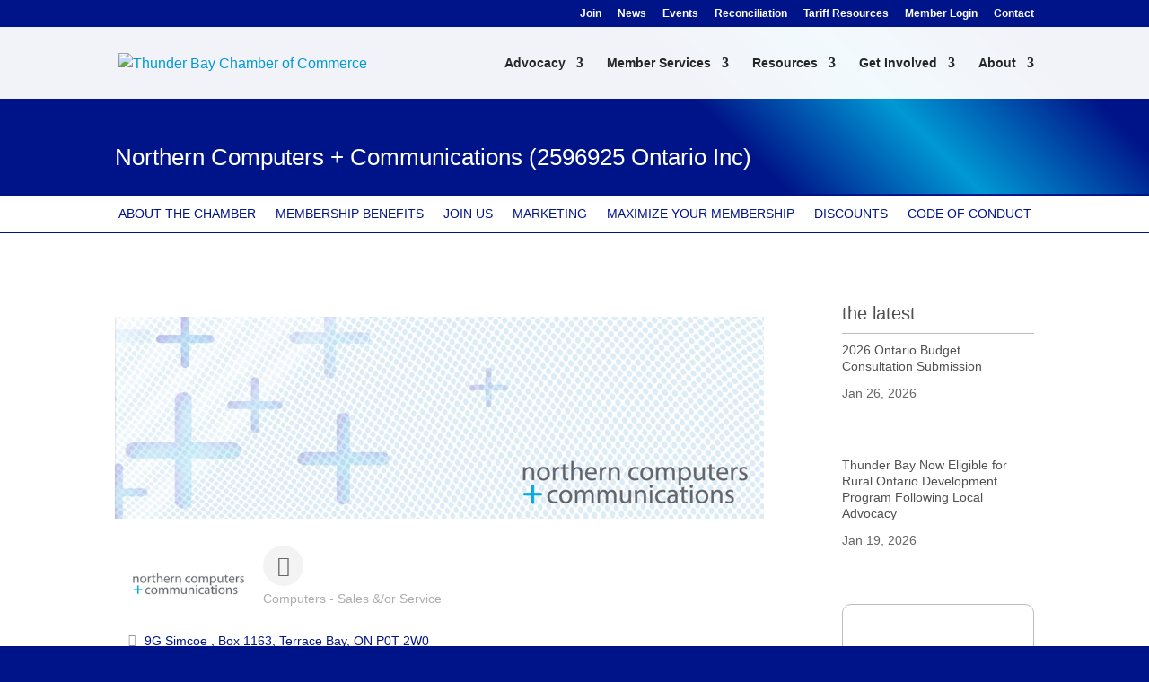

--- FILE ---
content_type: text/html; charset=utf-8
request_url: https://www.google.com/recaptcha/enterprise/anchor?ar=1&k=6LfI_T8rAAAAAMkWHrLP_GfSf3tLy9tKa839wcWa&co=aHR0cDovL2J1c2luZXNzLnRiY2hhbWJlci5jYTo4MA..&hl=en&v=N67nZn4AqZkNcbeMu4prBgzg&size=invisible&anchor-ms=20000&execute-ms=30000&cb=7hon02sl1mcj
body_size: 48726
content:
<!DOCTYPE HTML><html dir="ltr" lang="en"><head><meta http-equiv="Content-Type" content="text/html; charset=UTF-8">
<meta http-equiv="X-UA-Compatible" content="IE=edge">
<title>reCAPTCHA</title>
<style type="text/css">
/* cyrillic-ext */
@font-face {
  font-family: 'Roboto';
  font-style: normal;
  font-weight: 400;
  font-stretch: 100%;
  src: url(//fonts.gstatic.com/s/roboto/v48/KFO7CnqEu92Fr1ME7kSn66aGLdTylUAMa3GUBHMdazTgWw.woff2) format('woff2');
  unicode-range: U+0460-052F, U+1C80-1C8A, U+20B4, U+2DE0-2DFF, U+A640-A69F, U+FE2E-FE2F;
}
/* cyrillic */
@font-face {
  font-family: 'Roboto';
  font-style: normal;
  font-weight: 400;
  font-stretch: 100%;
  src: url(//fonts.gstatic.com/s/roboto/v48/KFO7CnqEu92Fr1ME7kSn66aGLdTylUAMa3iUBHMdazTgWw.woff2) format('woff2');
  unicode-range: U+0301, U+0400-045F, U+0490-0491, U+04B0-04B1, U+2116;
}
/* greek-ext */
@font-face {
  font-family: 'Roboto';
  font-style: normal;
  font-weight: 400;
  font-stretch: 100%;
  src: url(//fonts.gstatic.com/s/roboto/v48/KFO7CnqEu92Fr1ME7kSn66aGLdTylUAMa3CUBHMdazTgWw.woff2) format('woff2');
  unicode-range: U+1F00-1FFF;
}
/* greek */
@font-face {
  font-family: 'Roboto';
  font-style: normal;
  font-weight: 400;
  font-stretch: 100%;
  src: url(//fonts.gstatic.com/s/roboto/v48/KFO7CnqEu92Fr1ME7kSn66aGLdTylUAMa3-UBHMdazTgWw.woff2) format('woff2');
  unicode-range: U+0370-0377, U+037A-037F, U+0384-038A, U+038C, U+038E-03A1, U+03A3-03FF;
}
/* math */
@font-face {
  font-family: 'Roboto';
  font-style: normal;
  font-weight: 400;
  font-stretch: 100%;
  src: url(//fonts.gstatic.com/s/roboto/v48/KFO7CnqEu92Fr1ME7kSn66aGLdTylUAMawCUBHMdazTgWw.woff2) format('woff2');
  unicode-range: U+0302-0303, U+0305, U+0307-0308, U+0310, U+0312, U+0315, U+031A, U+0326-0327, U+032C, U+032F-0330, U+0332-0333, U+0338, U+033A, U+0346, U+034D, U+0391-03A1, U+03A3-03A9, U+03B1-03C9, U+03D1, U+03D5-03D6, U+03F0-03F1, U+03F4-03F5, U+2016-2017, U+2034-2038, U+203C, U+2040, U+2043, U+2047, U+2050, U+2057, U+205F, U+2070-2071, U+2074-208E, U+2090-209C, U+20D0-20DC, U+20E1, U+20E5-20EF, U+2100-2112, U+2114-2115, U+2117-2121, U+2123-214F, U+2190, U+2192, U+2194-21AE, U+21B0-21E5, U+21F1-21F2, U+21F4-2211, U+2213-2214, U+2216-22FF, U+2308-230B, U+2310, U+2319, U+231C-2321, U+2336-237A, U+237C, U+2395, U+239B-23B7, U+23D0, U+23DC-23E1, U+2474-2475, U+25AF, U+25B3, U+25B7, U+25BD, U+25C1, U+25CA, U+25CC, U+25FB, U+266D-266F, U+27C0-27FF, U+2900-2AFF, U+2B0E-2B11, U+2B30-2B4C, U+2BFE, U+3030, U+FF5B, U+FF5D, U+1D400-1D7FF, U+1EE00-1EEFF;
}
/* symbols */
@font-face {
  font-family: 'Roboto';
  font-style: normal;
  font-weight: 400;
  font-stretch: 100%;
  src: url(//fonts.gstatic.com/s/roboto/v48/KFO7CnqEu92Fr1ME7kSn66aGLdTylUAMaxKUBHMdazTgWw.woff2) format('woff2');
  unicode-range: U+0001-000C, U+000E-001F, U+007F-009F, U+20DD-20E0, U+20E2-20E4, U+2150-218F, U+2190, U+2192, U+2194-2199, U+21AF, U+21E6-21F0, U+21F3, U+2218-2219, U+2299, U+22C4-22C6, U+2300-243F, U+2440-244A, U+2460-24FF, U+25A0-27BF, U+2800-28FF, U+2921-2922, U+2981, U+29BF, U+29EB, U+2B00-2BFF, U+4DC0-4DFF, U+FFF9-FFFB, U+10140-1018E, U+10190-1019C, U+101A0, U+101D0-101FD, U+102E0-102FB, U+10E60-10E7E, U+1D2C0-1D2D3, U+1D2E0-1D37F, U+1F000-1F0FF, U+1F100-1F1AD, U+1F1E6-1F1FF, U+1F30D-1F30F, U+1F315, U+1F31C, U+1F31E, U+1F320-1F32C, U+1F336, U+1F378, U+1F37D, U+1F382, U+1F393-1F39F, U+1F3A7-1F3A8, U+1F3AC-1F3AF, U+1F3C2, U+1F3C4-1F3C6, U+1F3CA-1F3CE, U+1F3D4-1F3E0, U+1F3ED, U+1F3F1-1F3F3, U+1F3F5-1F3F7, U+1F408, U+1F415, U+1F41F, U+1F426, U+1F43F, U+1F441-1F442, U+1F444, U+1F446-1F449, U+1F44C-1F44E, U+1F453, U+1F46A, U+1F47D, U+1F4A3, U+1F4B0, U+1F4B3, U+1F4B9, U+1F4BB, U+1F4BF, U+1F4C8-1F4CB, U+1F4D6, U+1F4DA, U+1F4DF, U+1F4E3-1F4E6, U+1F4EA-1F4ED, U+1F4F7, U+1F4F9-1F4FB, U+1F4FD-1F4FE, U+1F503, U+1F507-1F50B, U+1F50D, U+1F512-1F513, U+1F53E-1F54A, U+1F54F-1F5FA, U+1F610, U+1F650-1F67F, U+1F687, U+1F68D, U+1F691, U+1F694, U+1F698, U+1F6AD, U+1F6B2, U+1F6B9-1F6BA, U+1F6BC, U+1F6C6-1F6CF, U+1F6D3-1F6D7, U+1F6E0-1F6EA, U+1F6F0-1F6F3, U+1F6F7-1F6FC, U+1F700-1F7FF, U+1F800-1F80B, U+1F810-1F847, U+1F850-1F859, U+1F860-1F887, U+1F890-1F8AD, U+1F8B0-1F8BB, U+1F8C0-1F8C1, U+1F900-1F90B, U+1F93B, U+1F946, U+1F984, U+1F996, U+1F9E9, U+1FA00-1FA6F, U+1FA70-1FA7C, U+1FA80-1FA89, U+1FA8F-1FAC6, U+1FACE-1FADC, U+1FADF-1FAE9, U+1FAF0-1FAF8, U+1FB00-1FBFF;
}
/* vietnamese */
@font-face {
  font-family: 'Roboto';
  font-style: normal;
  font-weight: 400;
  font-stretch: 100%;
  src: url(//fonts.gstatic.com/s/roboto/v48/KFO7CnqEu92Fr1ME7kSn66aGLdTylUAMa3OUBHMdazTgWw.woff2) format('woff2');
  unicode-range: U+0102-0103, U+0110-0111, U+0128-0129, U+0168-0169, U+01A0-01A1, U+01AF-01B0, U+0300-0301, U+0303-0304, U+0308-0309, U+0323, U+0329, U+1EA0-1EF9, U+20AB;
}
/* latin-ext */
@font-face {
  font-family: 'Roboto';
  font-style: normal;
  font-weight: 400;
  font-stretch: 100%;
  src: url(//fonts.gstatic.com/s/roboto/v48/KFO7CnqEu92Fr1ME7kSn66aGLdTylUAMa3KUBHMdazTgWw.woff2) format('woff2');
  unicode-range: U+0100-02BA, U+02BD-02C5, U+02C7-02CC, U+02CE-02D7, U+02DD-02FF, U+0304, U+0308, U+0329, U+1D00-1DBF, U+1E00-1E9F, U+1EF2-1EFF, U+2020, U+20A0-20AB, U+20AD-20C0, U+2113, U+2C60-2C7F, U+A720-A7FF;
}
/* latin */
@font-face {
  font-family: 'Roboto';
  font-style: normal;
  font-weight: 400;
  font-stretch: 100%;
  src: url(//fonts.gstatic.com/s/roboto/v48/KFO7CnqEu92Fr1ME7kSn66aGLdTylUAMa3yUBHMdazQ.woff2) format('woff2');
  unicode-range: U+0000-00FF, U+0131, U+0152-0153, U+02BB-02BC, U+02C6, U+02DA, U+02DC, U+0304, U+0308, U+0329, U+2000-206F, U+20AC, U+2122, U+2191, U+2193, U+2212, U+2215, U+FEFF, U+FFFD;
}
/* cyrillic-ext */
@font-face {
  font-family: 'Roboto';
  font-style: normal;
  font-weight: 500;
  font-stretch: 100%;
  src: url(//fonts.gstatic.com/s/roboto/v48/KFO7CnqEu92Fr1ME7kSn66aGLdTylUAMa3GUBHMdazTgWw.woff2) format('woff2');
  unicode-range: U+0460-052F, U+1C80-1C8A, U+20B4, U+2DE0-2DFF, U+A640-A69F, U+FE2E-FE2F;
}
/* cyrillic */
@font-face {
  font-family: 'Roboto';
  font-style: normal;
  font-weight: 500;
  font-stretch: 100%;
  src: url(//fonts.gstatic.com/s/roboto/v48/KFO7CnqEu92Fr1ME7kSn66aGLdTylUAMa3iUBHMdazTgWw.woff2) format('woff2');
  unicode-range: U+0301, U+0400-045F, U+0490-0491, U+04B0-04B1, U+2116;
}
/* greek-ext */
@font-face {
  font-family: 'Roboto';
  font-style: normal;
  font-weight: 500;
  font-stretch: 100%;
  src: url(//fonts.gstatic.com/s/roboto/v48/KFO7CnqEu92Fr1ME7kSn66aGLdTylUAMa3CUBHMdazTgWw.woff2) format('woff2');
  unicode-range: U+1F00-1FFF;
}
/* greek */
@font-face {
  font-family: 'Roboto';
  font-style: normal;
  font-weight: 500;
  font-stretch: 100%;
  src: url(//fonts.gstatic.com/s/roboto/v48/KFO7CnqEu92Fr1ME7kSn66aGLdTylUAMa3-UBHMdazTgWw.woff2) format('woff2');
  unicode-range: U+0370-0377, U+037A-037F, U+0384-038A, U+038C, U+038E-03A1, U+03A3-03FF;
}
/* math */
@font-face {
  font-family: 'Roboto';
  font-style: normal;
  font-weight: 500;
  font-stretch: 100%;
  src: url(//fonts.gstatic.com/s/roboto/v48/KFO7CnqEu92Fr1ME7kSn66aGLdTylUAMawCUBHMdazTgWw.woff2) format('woff2');
  unicode-range: U+0302-0303, U+0305, U+0307-0308, U+0310, U+0312, U+0315, U+031A, U+0326-0327, U+032C, U+032F-0330, U+0332-0333, U+0338, U+033A, U+0346, U+034D, U+0391-03A1, U+03A3-03A9, U+03B1-03C9, U+03D1, U+03D5-03D6, U+03F0-03F1, U+03F4-03F5, U+2016-2017, U+2034-2038, U+203C, U+2040, U+2043, U+2047, U+2050, U+2057, U+205F, U+2070-2071, U+2074-208E, U+2090-209C, U+20D0-20DC, U+20E1, U+20E5-20EF, U+2100-2112, U+2114-2115, U+2117-2121, U+2123-214F, U+2190, U+2192, U+2194-21AE, U+21B0-21E5, U+21F1-21F2, U+21F4-2211, U+2213-2214, U+2216-22FF, U+2308-230B, U+2310, U+2319, U+231C-2321, U+2336-237A, U+237C, U+2395, U+239B-23B7, U+23D0, U+23DC-23E1, U+2474-2475, U+25AF, U+25B3, U+25B7, U+25BD, U+25C1, U+25CA, U+25CC, U+25FB, U+266D-266F, U+27C0-27FF, U+2900-2AFF, U+2B0E-2B11, U+2B30-2B4C, U+2BFE, U+3030, U+FF5B, U+FF5D, U+1D400-1D7FF, U+1EE00-1EEFF;
}
/* symbols */
@font-face {
  font-family: 'Roboto';
  font-style: normal;
  font-weight: 500;
  font-stretch: 100%;
  src: url(//fonts.gstatic.com/s/roboto/v48/KFO7CnqEu92Fr1ME7kSn66aGLdTylUAMaxKUBHMdazTgWw.woff2) format('woff2');
  unicode-range: U+0001-000C, U+000E-001F, U+007F-009F, U+20DD-20E0, U+20E2-20E4, U+2150-218F, U+2190, U+2192, U+2194-2199, U+21AF, U+21E6-21F0, U+21F3, U+2218-2219, U+2299, U+22C4-22C6, U+2300-243F, U+2440-244A, U+2460-24FF, U+25A0-27BF, U+2800-28FF, U+2921-2922, U+2981, U+29BF, U+29EB, U+2B00-2BFF, U+4DC0-4DFF, U+FFF9-FFFB, U+10140-1018E, U+10190-1019C, U+101A0, U+101D0-101FD, U+102E0-102FB, U+10E60-10E7E, U+1D2C0-1D2D3, U+1D2E0-1D37F, U+1F000-1F0FF, U+1F100-1F1AD, U+1F1E6-1F1FF, U+1F30D-1F30F, U+1F315, U+1F31C, U+1F31E, U+1F320-1F32C, U+1F336, U+1F378, U+1F37D, U+1F382, U+1F393-1F39F, U+1F3A7-1F3A8, U+1F3AC-1F3AF, U+1F3C2, U+1F3C4-1F3C6, U+1F3CA-1F3CE, U+1F3D4-1F3E0, U+1F3ED, U+1F3F1-1F3F3, U+1F3F5-1F3F7, U+1F408, U+1F415, U+1F41F, U+1F426, U+1F43F, U+1F441-1F442, U+1F444, U+1F446-1F449, U+1F44C-1F44E, U+1F453, U+1F46A, U+1F47D, U+1F4A3, U+1F4B0, U+1F4B3, U+1F4B9, U+1F4BB, U+1F4BF, U+1F4C8-1F4CB, U+1F4D6, U+1F4DA, U+1F4DF, U+1F4E3-1F4E6, U+1F4EA-1F4ED, U+1F4F7, U+1F4F9-1F4FB, U+1F4FD-1F4FE, U+1F503, U+1F507-1F50B, U+1F50D, U+1F512-1F513, U+1F53E-1F54A, U+1F54F-1F5FA, U+1F610, U+1F650-1F67F, U+1F687, U+1F68D, U+1F691, U+1F694, U+1F698, U+1F6AD, U+1F6B2, U+1F6B9-1F6BA, U+1F6BC, U+1F6C6-1F6CF, U+1F6D3-1F6D7, U+1F6E0-1F6EA, U+1F6F0-1F6F3, U+1F6F7-1F6FC, U+1F700-1F7FF, U+1F800-1F80B, U+1F810-1F847, U+1F850-1F859, U+1F860-1F887, U+1F890-1F8AD, U+1F8B0-1F8BB, U+1F8C0-1F8C1, U+1F900-1F90B, U+1F93B, U+1F946, U+1F984, U+1F996, U+1F9E9, U+1FA00-1FA6F, U+1FA70-1FA7C, U+1FA80-1FA89, U+1FA8F-1FAC6, U+1FACE-1FADC, U+1FADF-1FAE9, U+1FAF0-1FAF8, U+1FB00-1FBFF;
}
/* vietnamese */
@font-face {
  font-family: 'Roboto';
  font-style: normal;
  font-weight: 500;
  font-stretch: 100%;
  src: url(//fonts.gstatic.com/s/roboto/v48/KFO7CnqEu92Fr1ME7kSn66aGLdTylUAMa3OUBHMdazTgWw.woff2) format('woff2');
  unicode-range: U+0102-0103, U+0110-0111, U+0128-0129, U+0168-0169, U+01A0-01A1, U+01AF-01B0, U+0300-0301, U+0303-0304, U+0308-0309, U+0323, U+0329, U+1EA0-1EF9, U+20AB;
}
/* latin-ext */
@font-face {
  font-family: 'Roboto';
  font-style: normal;
  font-weight: 500;
  font-stretch: 100%;
  src: url(//fonts.gstatic.com/s/roboto/v48/KFO7CnqEu92Fr1ME7kSn66aGLdTylUAMa3KUBHMdazTgWw.woff2) format('woff2');
  unicode-range: U+0100-02BA, U+02BD-02C5, U+02C7-02CC, U+02CE-02D7, U+02DD-02FF, U+0304, U+0308, U+0329, U+1D00-1DBF, U+1E00-1E9F, U+1EF2-1EFF, U+2020, U+20A0-20AB, U+20AD-20C0, U+2113, U+2C60-2C7F, U+A720-A7FF;
}
/* latin */
@font-face {
  font-family: 'Roboto';
  font-style: normal;
  font-weight: 500;
  font-stretch: 100%;
  src: url(//fonts.gstatic.com/s/roboto/v48/KFO7CnqEu92Fr1ME7kSn66aGLdTylUAMa3yUBHMdazQ.woff2) format('woff2');
  unicode-range: U+0000-00FF, U+0131, U+0152-0153, U+02BB-02BC, U+02C6, U+02DA, U+02DC, U+0304, U+0308, U+0329, U+2000-206F, U+20AC, U+2122, U+2191, U+2193, U+2212, U+2215, U+FEFF, U+FFFD;
}
/* cyrillic-ext */
@font-face {
  font-family: 'Roboto';
  font-style: normal;
  font-weight: 900;
  font-stretch: 100%;
  src: url(//fonts.gstatic.com/s/roboto/v48/KFO7CnqEu92Fr1ME7kSn66aGLdTylUAMa3GUBHMdazTgWw.woff2) format('woff2');
  unicode-range: U+0460-052F, U+1C80-1C8A, U+20B4, U+2DE0-2DFF, U+A640-A69F, U+FE2E-FE2F;
}
/* cyrillic */
@font-face {
  font-family: 'Roboto';
  font-style: normal;
  font-weight: 900;
  font-stretch: 100%;
  src: url(//fonts.gstatic.com/s/roboto/v48/KFO7CnqEu92Fr1ME7kSn66aGLdTylUAMa3iUBHMdazTgWw.woff2) format('woff2');
  unicode-range: U+0301, U+0400-045F, U+0490-0491, U+04B0-04B1, U+2116;
}
/* greek-ext */
@font-face {
  font-family: 'Roboto';
  font-style: normal;
  font-weight: 900;
  font-stretch: 100%;
  src: url(//fonts.gstatic.com/s/roboto/v48/KFO7CnqEu92Fr1ME7kSn66aGLdTylUAMa3CUBHMdazTgWw.woff2) format('woff2');
  unicode-range: U+1F00-1FFF;
}
/* greek */
@font-face {
  font-family: 'Roboto';
  font-style: normal;
  font-weight: 900;
  font-stretch: 100%;
  src: url(//fonts.gstatic.com/s/roboto/v48/KFO7CnqEu92Fr1ME7kSn66aGLdTylUAMa3-UBHMdazTgWw.woff2) format('woff2');
  unicode-range: U+0370-0377, U+037A-037F, U+0384-038A, U+038C, U+038E-03A1, U+03A3-03FF;
}
/* math */
@font-face {
  font-family: 'Roboto';
  font-style: normal;
  font-weight: 900;
  font-stretch: 100%;
  src: url(//fonts.gstatic.com/s/roboto/v48/KFO7CnqEu92Fr1ME7kSn66aGLdTylUAMawCUBHMdazTgWw.woff2) format('woff2');
  unicode-range: U+0302-0303, U+0305, U+0307-0308, U+0310, U+0312, U+0315, U+031A, U+0326-0327, U+032C, U+032F-0330, U+0332-0333, U+0338, U+033A, U+0346, U+034D, U+0391-03A1, U+03A3-03A9, U+03B1-03C9, U+03D1, U+03D5-03D6, U+03F0-03F1, U+03F4-03F5, U+2016-2017, U+2034-2038, U+203C, U+2040, U+2043, U+2047, U+2050, U+2057, U+205F, U+2070-2071, U+2074-208E, U+2090-209C, U+20D0-20DC, U+20E1, U+20E5-20EF, U+2100-2112, U+2114-2115, U+2117-2121, U+2123-214F, U+2190, U+2192, U+2194-21AE, U+21B0-21E5, U+21F1-21F2, U+21F4-2211, U+2213-2214, U+2216-22FF, U+2308-230B, U+2310, U+2319, U+231C-2321, U+2336-237A, U+237C, U+2395, U+239B-23B7, U+23D0, U+23DC-23E1, U+2474-2475, U+25AF, U+25B3, U+25B7, U+25BD, U+25C1, U+25CA, U+25CC, U+25FB, U+266D-266F, U+27C0-27FF, U+2900-2AFF, U+2B0E-2B11, U+2B30-2B4C, U+2BFE, U+3030, U+FF5B, U+FF5D, U+1D400-1D7FF, U+1EE00-1EEFF;
}
/* symbols */
@font-face {
  font-family: 'Roboto';
  font-style: normal;
  font-weight: 900;
  font-stretch: 100%;
  src: url(//fonts.gstatic.com/s/roboto/v48/KFO7CnqEu92Fr1ME7kSn66aGLdTylUAMaxKUBHMdazTgWw.woff2) format('woff2');
  unicode-range: U+0001-000C, U+000E-001F, U+007F-009F, U+20DD-20E0, U+20E2-20E4, U+2150-218F, U+2190, U+2192, U+2194-2199, U+21AF, U+21E6-21F0, U+21F3, U+2218-2219, U+2299, U+22C4-22C6, U+2300-243F, U+2440-244A, U+2460-24FF, U+25A0-27BF, U+2800-28FF, U+2921-2922, U+2981, U+29BF, U+29EB, U+2B00-2BFF, U+4DC0-4DFF, U+FFF9-FFFB, U+10140-1018E, U+10190-1019C, U+101A0, U+101D0-101FD, U+102E0-102FB, U+10E60-10E7E, U+1D2C0-1D2D3, U+1D2E0-1D37F, U+1F000-1F0FF, U+1F100-1F1AD, U+1F1E6-1F1FF, U+1F30D-1F30F, U+1F315, U+1F31C, U+1F31E, U+1F320-1F32C, U+1F336, U+1F378, U+1F37D, U+1F382, U+1F393-1F39F, U+1F3A7-1F3A8, U+1F3AC-1F3AF, U+1F3C2, U+1F3C4-1F3C6, U+1F3CA-1F3CE, U+1F3D4-1F3E0, U+1F3ED, U+1F3F1-1F3F3, U+1F3F5-1F3F7, U+1F408, U+1F415, U+1F41F, U+1F426, U+1F43F, U+1F441-1F442, U+1F444, U+1F446-1F449, U+1F44C-1F44E, U+1F453, U+1F46A, U+1F47D, U+1F4A3, U+1F4B0, U+1F4B3, U+1F4B9, U+1F4BB, U+1F4BF, U+1F4C8-1F4CB, U+1F4D6, U+1F4DA, U+1F4DF, U+1F4E3-1F4E6, U+1F4EA-1F4ED, U+1F4F7, U+1F4F9-1F4FB, U+1F4FD-1F4FE, U+1F503, U+1F507-1F50B, U+1F50D, U+1F512-1F513, U+1F53E-1F54A, U+1F54F-1F5FA, U+1F610, U+1F650-1F67F, U+1F687, U+1F68D, U+1F691, U+1F694, U+1F698, U+1F6AD, U+1F6B2, U+1F6B9-1F6BA, U+1F6BC, U+1F6C6-1F6CF, U+1F6D3-1F6D7, U+1F6E0-1F6EA, U+1F6F0-1F6F3, U+1F6F7-1F6FC, U+1F700-1F7FF, U+1F800-1F80B, U+1F810-1F847, U+1F850-1F859, U+1F860-1F887, U+1F890-1F8AD, U+1F8B0-1F8BB, U+1F8C0-1F8C1, U+1F900-1F90B, U+1F93B, U+1F946, U+1F984, U+1F996, U+1F9E9, U+1FA00-1FA6F, U+1FA70-1FA7C, U+1FA80-1FA89, U+1FA8F-1FAC6, U+1FACE-1FADC, U+1FADF-1FAE9, U+1FAF0-1FAF8, U+1FB00-1FBFF;
}
/* vietnamese */
@font-face {
  font-family: 'Roboto';
  font-style: normal;
  font-weight: 900;
  font-stretch: 100%;
  src: url(//fonts.gstatic.com/s/roboto/v48/KFO7CnqEu92Fr1ME7kSn66aGLdTylUAMa3OUBHMdazTgWw.woff2) format('woff2');
  unicode-range: U+0102-0103, U+0110-0111, U+0128-0129, U+0168-0169, U+01A0-01A1, U+01AF-01B0, U+0300-0301, U+0303-0304, U+0308-0309, U+0323, U+0329, U+1EA0-1EF9, U+20AB;
}
/* latin-ext */
@font-face {
  font-family: 'Roboto';
  font-style: normal;
  font-weight: 900;
  font-stretch: 100%;
  src: url(//fonts.gstatic.com/s/roboto/v48/KFO7CnqEu92Fr1ME7kSn66aGLdTylUAMa3KUBHMdazTgWw.woff2) format('woff2');
  unicode-range: U+0100-02BA, U+02BD-02C5, U+02C7-02CC, U+02CE-02D7, U+02DD-02FF, U+0304, U+0308, U+0329, U+1D00-1DBF, U+1E00-1E9F, U+1EF2-1EFF, U+2020, U+20A0-20AB, U+20AD-20C0, U+2113, U+2C60-2C7F, U+A720-A7FF;
}
/* latin */
@font-face {
  font-family: 'Roboto';
  font-style: normal;
  font-weight: 900;
  font-stretch: 100%;
  src: url(//fonts.gstatic.com/s/roboto/v48/KFO7CnqEu92Fr1ME7kSn66aGLdTylUAMa3yUBHMdazQ.woff2) format('woff2');
  unicode-range: U+0000-00FF, U+0131, U+0152-0153, U+02BB-02BC, U+02C6, U+02DA, U+02DC, U+0304, U+0308, U+0329, U+2000-206F, U+20AC, U+2122, U+2191, U+2193, U+2212, U+2215, U+FEFF, U+FFFD;
}

</style>
<link rel="stylesheet" type="text/css" href="https://www.gstatic.com/recaptcha/releases/N67nZn4AqZkNcbeMu4prBgzg/styles__ltr.css">
<script nonce="ncV9JQ0Zi7W4Qu_jzRswAg" type="text/javascript">window['__recaptcha_api'] = 'https://www.google.com/recaptcha/enterprise/';</script>
<script type="text/javascript" src="https://www.gstatic.com/recaptcha/releases/N67nZn4AqZkNcbeMu4prBgzg/recaptcha__en.js" nonce="ncV9JQ0Zi7W4Qu_jzRswAg">
      
    </script></head>
<body><div id="rc-anchor-alert" class="rc-anchor-alert"></div>
<input type="hidden" id="recaptcha-token" value="[base64]">
<script type="text/javascript" nonce="ncV9JQ0Zi7W4Qu_jzRswAg">
      recaptcha.anchor.Main.init("[\x22ainput\x22,[\x22bgdata\x22,\x22\x22,\[base64]/[base64]/[base64]/bmV3IHJbeF0oY1swXSk6RT09Mj9uZXcgclt4XShjWzBdLGNbMV0pOkU9PTM/bmV3IHJbeF0oY1swXSxjWzFdLGNbMl0pOkU9PTQ/[base64]/[base64]/[base64]/[base64]/[base64]/[base64]/[base64]/[base64]\x22,\[base64]\\u003d\x22,\x22M3RqD8KUw4XDv8KWwoMfw77DocOlQMO8w7tdwpIGfyzDi8K1w5gFQTNjwpB2KRbCihrCugnCoQdKw7Q1esKxwq3DhxRWwq9aN2DDoQDCs8K/E3dXw6ADaMKFwp06f8Kfw5AcFlPCoUTDrR5jwrnDlsK2w7csw5ZZNwvDg8ONw4HDvTc2wpTCnhvDj8OwLkhmw4N7HMO0w7F9BcO2d8KlfsKbwqnCt8KqwpkQMMKww587ByHCrzwDGk/DoQl4ZcKfEMOSKDE7w6VJwpXDoMOQf8Opw5zDqsOgRsOhQMOyRsK1worDhnDDrBUTWh8EwpXCl8K/[base64]/DqcKpV8KsBRBuPG0+wqQiw5Mxw6tDwqLChBHCncKRw60iwp9AHcOdOAPCrjlewo7CnMOywp7CtTDCk34ebsK5QMKoOsOtVcKfH0HCsDMdNw8aZWjDtAVGwoLCnMO6XcK3w7wOesOIJMKnE8KTdHxyTwBBKSHDpEYTwrB/w5/DnlVMW8Kzw5nDnMO1BcK4w6pfG0E1HcO/wp/CphTDpD7Cu8OCeUNvwp4NwpZMXcKseg/CosOOw77CvzvCp0pcw4nDjknDgA7CgRV3wovDr8OowqwGw6kFVMKIKGrCl8KQAMOhwrTDgwkQwr7DoMKBATsMRMOhB1wNQMOJT3XDl8Krw4vDrGtzDwoOw7fCkMOZw4RUwonDnlrClyh/w7zCrTNQwrgCTCUlZn/Ck8K/w6LCr8Kuw7IPJjHCpy5QwolhLMKxc8K1wp7CuhQFfzrCi27Dv00Jw6kUw7PDqCtCWHtROcKKw4pMw61SwrIYw4LDlyDCrS3CrMKKwq/DhSg/ZsKfwqvDjxkGbMO7w47DpsK9w6vDokbCkVNUbcOfFcKnNMKxw4fDn8KhNRl4wp3CjMO/[base64]/CnRwmw5XDscO2dsOoaMK+NFlmw70tw45yw48rDgozJx/DrCjCvsOCNAEjw5nCisOowovCtDdEw5Zrw5TDrU3Dpwo4wrHClMOdJMOMEsKQw7dHI8KMwpU9wpPCj8K7dBk+Q8OVBsKEw6HDt2Q2w7k7wp7CoG/DpEBmU8K1wrowwrcaN27Cq8OLeHzDlkIJXsKNGlTDtXzCrGrChDZ2DMK7HsKdw4PDjsOrw6jDiMKWasK9wr7CunPDmXrDlwd7wqFPw69iwo5wOMKLw4HDicOMAMKwwofCjx/DlMKlVsONw43DvsO/woXDmcKDw7gKw40xw7VbGQ/CgADCh20xesOWS8KeQsO8w7/DmhQ/[base64]/DnMODUMKrGMOwIHRcwr3CksK5wr3DucKsMA7DmMOUw6p0H8Kxw7DDgMK8w7p9MDPCoMK/ICwTeyXDksOlw5DCoMKPbGMETcOhGsOhwpwHwq4/cFPDvMOFwoMkwqjCk3nDlGvDm8KfbMKbRSUTK8OywqRDwpLDsD7DscOrVsOgdTzDpMKZVMK/w78NWh04Amh5bsO1U0TDrMOHU8O/w4jDpMOKPMO+w4BIwqPCrMKhw4UQw7glGcO1AhFXw4RqecOBw7Fjwow1wrbDqcK/wrvCuSbCocKPacK1I3FWVUxfVcOnf8OPw6xZw5DDkcKAwpbCq8Kqw73Cv017dzkWACNuaSNIw77Ct8KrJMOvdhrClkvDhsO9wrHDliXDkcKawqdMIyrDrTRpwqJ+LMOUw7Quwo1LCwjDqMORBMOZwrBtSBEnw6TCg8OlOFPCvsOUw7HDp1bDjsKHKlQ/[base64]/CuMORCcOPOjYWblHDkMONwrbDhQbCshM3wovCnS/Cq8KTw7DDhsO4PcO0w73DgsKCYScyP8KTw5zDlEByw63CuEDDrcKmHF3Dq3BOWX0Tw7zCu0jCl8Kmwp7DiGh+wo4lw6UpwqkleR/[base64]/Cn0PCp0/DgHYAw7YaRsKRwonDiMOvwoFuZhTCoXFraEDDrcOYJcKXfzRYwok3XcO4fcOtwr/CuMOMIDPDoMKgw5TDsQtHwpHCicOGNMOgU8OAOBjCjcOsYcO/ahEHw7Yewq7CnsO8I8OAGsOywoHCuQfDn1ADw6HDrRnDrThmwr/[base64]/Coi9IO8KkwqfCqMO1w7ABwrXDhzbDpnocKz4lGmnDu8Kiw4JtBFwFw5rCjcKFw4rChkPCg8OwcGonwpDDvmc0FsKQwo/DpMOIdcOUL8O7wqrDgVZRE3/DsTLDjsO9w6XDjlfCvsKXODDCnMKawo0/WGzCszfDqQTCpiPCoCgzw5nDnXsFQzkBaMKqSQAseCbClMK/d3kOYsOCGMO8w7kBw6hPXcK0Z38yw7PCs8Krbw/DtcKNJMOuw4pTwpscRzhVwqLCtwrDsDFqw7F7w4oLKMK1wrMSaiXCvMKBY04Yw5rDrsKbw7/DpcOCwonCpXnDsBHCpFHDgWbDosK5WXLCjnYwIMKfw7psw6rCvVbDjMOYK3nDu0rDrMOyQsO1McKEwoHDikkGw6ckwrscD8KOwrYFw63Dp3fDmsOoClbDrFoYRcOOT1/DqFAtEFhHR8KTwpTCocOlw75fIl/DgsOybiRGw50GD2LDrVvCp8KzYMKXbMOuRMK8w5nCsyTDjUnDu8Ksw79cw7BUEsK4woDCghvDn3XCp1TDvUnDrynCn1/DiQQ3QHfCozs9Rz9xE8KXSBvDmsKGwrnDg8KkwrtLw4Mpw53DkVDCoE1ub8KvEg42aC/CtsO4LT/[base64]/[base64]/[base64]/DrnzDvHsweTtGw7XCr0zDlARyccKuW8K1w4MMGMOzw7HCocK1PcOkLnV/[base64]/CoGrDpi4+w7vCpmjDpMOPJ0pMTMKvwqHDlw/CnRkuVhbCksKxwrE9w6dfCsK5w4DDj8K/wofDjcO9wp/CgMKOC8OZwrfCuy3CocKswrkFWMKROnVewrjCi8Otw7nCry7DrD5Yw5fDkHE9wqVMw6zCjsK9BinCncKYw5d6wqDDmGMffgfDikXDnMKFw47CiMKdPcKfw6F2MsO4w4nCiMOaSDvDoFTCr05/[base64]/DrQYjwo/DlMOxIVVcNsKawrhsaMK/[base64]/DuhXCuUrDpMOVGsKsXT/DpsKRSz3CsMOdC8O3QR7CrH/DiiDCsxsif8OkwrJ2wrrDhcK8w4XDmwjCmGIsTwoXCEZifcKVIR9kwpfDnsKvKDEzCMOUEzlgwonCsMOCwqEwwpHCvV7DqirDhsKrOmDCl08ZFzV2PxJsw6xOwo/[base64]/DrTbDl8OvW8K+MsKuwpBIIMOfw5VYWMOuwrMxTMK0w7x+cyleNnrDq8KjPRvDkz/Ct2nDgyPDm0Rzd8OQZA0ww7XDp8KrwpJdwrZQMMOvVzPCvQ7CmcK3w5BDdkXDnsOuwpMgYMO9w5HDs8O8QMOBwpPClQAJw4nDuG1Zf8O/wqnCicO8B8K5FMKIw4Yec8Kvw559QMK/w6DCkGXDhMKlLFvCvMOrZ8O/KsOfw5PDs8OUKAjDpsO+wrbChcO3XsKTw7LDq8Otw5dXwq5gKC8mwphjcgBtfgPDhm7DisKoHMKEIMOpw5QVAsOkFcKUwpgWwojCusKDw5zDryLDqsOaVsKOJhNqfjnDmcOgHsKOw4nDi8Kxw4xUw7DDo0AEIBHCuTAPVHg/Nk89w6s3CcKlwqZoESHCkR3DjcKfwqJSwr0zCcKqLkPDjwMuVsKafQJUw7rClMOVT8KyYWRWw5tWEH/CpcOmTiTDoRRiwrPDt8KBw4sow7vDvMKEdcO9UgPDr2/CgsKXw5fCv2RBwprDlsOSw5TDlBg/w7YJw5MkAsK1O8K2w5vDjUN9wokqwrPDpAETwqrDq8OWcTDDqcO3G8OhDkUfZX/DjRhkw6HCosORC8OMw7vCgMOSFl9bwoZPw6AeSsOKZMKLJA5ZLsODdCQ7w49dJMOcw67Cqw4ubsKGSMOjCMK8wq8tw5kjw5PDnsO4w5jCoSAMRXPCusKKw4Qow6IkMw/DqTbDqMO5BDrDpcKxw5XCgsK9w6jDhzwmck8Xw693wrPDusKjwqZPNMOKwonChC8kwoDDkXXDqD3Cl8KHw4wowroFZ3dewoRCNsK/wp4kS3vCjjfDu2Ijw4NSwrl6FFPDoibDicK7wqVLNMOxwprCvMO5USZdw4ZnZgI9w5YNNcKNw75hwo9nwrMybcKGLMOxwr1gSxtsCXfDswVuMjTDqcKeCsKbIMOHE8OAX24Nw6cseDrCnF/CoMO4wqrDssOlw6xBMGrCrcO4IH3DuTBqAwdINsKPM8KUXsKVwonCqQLDksKEw7/DoEhAHAZ2wrvDqMK4AsOfXsKRw6Izwq3CicKBWsK6wqQpwpHDhDkcHy9yw4TDrEsdEMOuwr49wp/[base64]/Dl8KJLyLDgcKywpw+I3DCqxp1w5MmwoTCkGIdUcO7Rnppw6goVMKew6skwqtfCsOSfsKrw4tpNRrDgWbDrMKbMsKJF8KLOsKAw5vClsKgwpk/[base64]/[base64]/CtMK2wrg9C8KnJFDDt8Ocwr/Cq8OawqnCrC3Dgg7CjMOfw4LDs8OuwoQFw7YZFcO5wqIlwqt6fsOfwrgwXsKfw4VaYcKBwqtiw4Ztw47CkDTCqhXCpk7CksOgMMKDw71Ywq/DqsOlCMOAWxMID8KsTBBre8OrNsKKa8ODMsOZwoXDkFDDhMKEw7TCojTDqAl3WB7CsAQ6w7ZOw6gVwo/CrVrDqB/[base64]/Ch8OZJXxVwpHClnhVw6vDhMOXfcOJw7nChcOlV3sCMsO2w7gfXcONZHc9PMOOw5rCgMOEwq/Ci8KdMcKQwrgwBMKawr/Dig7Cr8OWb3XCgSYwwqtYwp/CksO5wq9SGDjDhsKCAk9VPFhLwqTDqHVpw5XCgcKPecO7NVcqw70yCsOiw67DkMOWwqLCrMOGREdZWwdrHlMTwpDDjV9yXsOTwpUAwoZ6KcKMCMKaIcKxw6XCtMKKA8Ovwr/Cl8Ozw7lAw6cLwrctC8KMPQ1pwpbDpsOwwoDCp8OBwr3Dk3vCiVvDvsOlw6JkwojCt8OARcKKwppRa8Oxw4LCuiUUCMKNwrQMw4pcwoHDg8Olw7x4FcK8CcOmwqTDliLCjGLDmWMvezl/[base64]/DojY0w7fCnMObVMORY8Oaw5ENRGRcw7TDu8OywoUtbBTDqcOJwo3DhmA5w6PDhcObfEnDsMKdK2jCrsKTFmjCqks7woHCsjjDrXpWwqVHPsK8J21/wp/[base64]/ChcOzwrrDhSzDhHVMwrLDo8KRLAVDLDnDjD16w4LCn8KTwp7DjX/CpsOow5Fvw5fDlsKMw59WcMO5wqLCq3jDthvDl3xQbRTDrU8McA4Mw6dvN8OMaz0LWDHDjsOdw69Xw71Gw7jDpAPDhEDDh8K9wrfCmcKow5MLVcOPCcOAKxEkIcO8wrrDqCJqNwnDoMObdEzCocKewq43w57CkRvCl2/[base64]/CmU7Dl8O7RsKIL8K/I8Ktw6zClsKKw7TDojvCrRl4PXdOCXPDisO8HMOOLMKxecKnwrdifWl+WTTCtQXCmAlJwqjDuiNrZsKcw6LClMOzwq8yw5BTw5vDh8KtwpbCo8OXCcK/w5nDv8OEwpA6NT7CtsKlwq7CuMKYdTvDvMOnw4TCg8OSBVfCvkF5wocMYcKmw6DCgiRFw6sLYMOOSWAcfn9GwqDDuk5wFsOFMMOAA1AaQkd2NMOEw47ChcK/dcK7FiNqRVHCkjoKXAzCqMOZwqHCi0bDqlXDtMOMw6vDtBrDrSTCjMO1D8K6AsKIwqvCucOEGMONfcOgw6LDgDTDnknDglE2w5TCmMOIDTNcwqLDojVfw4QEw4BCwqkrD1t1wocsw5tlfSdMM2/Dp3LDmMOAURFTwok9XxfDpXgXWsKFJcKywqnDuCLCuMKqwrPCj8Oid8OHRzvChHNvw6rDmlTDucOZw6QMwojDucKfGC/DmS8ew5HDhBtgfDPDrMOBwoYDw4vDmRtafsKgw6Vvw6vDlcKjw6bDkF4Lw4vCiMK1wqxtwqFPI8O/w73Cj8KVOcO3KsKuw73Cq8K4w60Ew5zCrcKWwoxCa8KuT8OHB8O/w6jCuXzCl8O9OgLDqQzCvFY3w5/CmcKmFcOpw5cYwoYsN0cTwos+LsKdw4sKZkIBwqQEw6nDoH3Cl8KeNGNGw5nCqy8yJsOowrnDp8Obwr3CmHHDrsKcYWxGwrbDsEtzJ8Oyw5pAwo/[base64]/Cm1zCtFp+U8Kta1M4Q3B9ccKdE8Oww7LCiz3CoMKYw60cwpDDuhLCjcOOXcOIL8OoCi5GV0g8wqMHQn7Dt8KCTkJvw5LCskccQMOrIBLClU3DmTQePMOFYifCg8ObwpXChncvw5DDmgZuYMOHMgF+R37CrMOxw6VOUW/DicOuwp/DhsKHw5oBw5bDo8Oxw5HCjl/DisOLw5jDvxjCuMKmw6HDkcOWM0fDj8KOSsOhwp4PVsKABcOLCMORMEgSwpAuVMO2I33DgW/DolDCi8OyRC/[base64]/DpwDDtz0lwrXDo2xPw6jCscKcwosHwoF7JQDDtcKQwpx/Fy0ALMO6wr3DtMOdPsO1P8OuwpYcBcO5w7XDmsKQVxRbw4DCgyNtV05mw5vDhcKWCcO9fErCghFJw59/ME7CjcOEw71xIQZ/AsOKwpQzfsOWN8KkwoQ1w5EAZ2TConZgw5/CjsKNCz06wrwcw7IVYMOlwqDCtmfDssKdJMOOwovCuDtRFwPDq8OGw6zCvXPDuzckw4tpGGHCpsOvwr44T8OcB8KVJwRmw6PDm3ITw4dCXizDicOOIkxNwrl9w4HCv8OFw64rwq/CoMOqQsKhw6FMQ1trHw0JaMKGEcK0wpxBwq5Zw650aMKsagoyVwsmw73CrxbDj8OhDCw7VGMmw6vCoEFYOmtnF0/[base64]/Dg8K/bk1Mw6sUeMOMN8OHwqLDmCvCrsOEw6nCnjE+ScKTDjbCqC4uw51bKml5w67DuFJlw4DCocKiw78wWMOiwpfDgsK9R8O9wprDlsO6woDCgDXCvHtLRULDpsKPI35fw6XDi8KswrdAw4bDlMO/wqvCk2tBUWBOwq47wp3Csx4nw49gw4oJw7LDl8ORUsKZLMOKwrXCtMOcwqLCjX5+w5TCisOJRSQnMcOBBD/DpCrCkyjDm8KKTMK1w7HDu8OQawXCusKLw78MMcK1w7LCj1zCisKWaCvDnTjDjxnCq1TCjMOIw7J2wrXCuTzCgwQDwpI5woVlDcKnUMO4w5xKw6Juw6jCmX/DiU8swrjDnAHDjA/DoikCw4PDgsK0w4UEZkfCok3CqsOuwoAVw63Dk8KrwrjCsR/CqcOnwoLDjMOKwq8QU0TDtizCuTNfT0HDo1o/w5EXw6PCv1HDh2nCiMKpwq/CgSAbwpXCuMKAw4sxXsOWwrxOMWzDr0E/Y8KUw7AMw6TCr8O6wr3CusOVJzLCmsK+wqLCsRPDi8KvIcOZw4XCmsKdwr/ChDcba8KyYC9yw4Z+w60rw5MCwqlIwq7DhB0XF8KmwrxBw6FcMEsewpLDpDDDqMKhwrbDp2DDmcOuw4fDnMOXUSx0OE0WOUgBbMObw7jDssKIw58uB2EIEsKuwpkjVVDDvHUceQLDnAdddXh3wpvDvcKGHComw6BuwoZlwrDCiQbDnsKnSCfDncOWwrxJwrA3woMVw6/[base64]/Cnzd/SMO/w7DDjsKtw6DDsjNSAGrCiMOOVhBfSsOkfnvCtSjCtcOmUyfCpgwhfELDlDvCi8O+w6TDncONHm/CkSYfwp3DuCdGwpHCv8K8wrQ5wqPDpAxccjzDlcOSw4VfEcOHwovDoFjDuMOcWCXClktuw77CgcK7wqYswp87McKnJ0p9cMK8woshZcO3SsOSwoLCh8OTw7XDmjtUOcOLRcK5Wj/CgzZOwqEnwo8ATMOTwprCmxnCqE5cc8KBc8KiwqwTH0kPIip3D8K0wqXDkz7DhMKWw47CigQ6eituTUtmw6sPwp/DhU0tw5fDhSjCmxbDl8OtCsOrD8KfwqBceg7DrMKHEnzDvsO2wpzDlBrDj14Nwq/[base64]/cGnDrhXDiRbDtcO0WgQrT8KCw63Dh1zDijjDosK8w63CjsOmwpNaw5llAW/DiX/CoT/DnBvDmQHCnsOmOMK4XMK4w6/[base64]/[base64]/wpzCo8KgcXzDrDYpwozCpsOqwqvDlMKnHgU1wrAHwo3CvBYzD8Kcw5/Ctk5Iw458w5BpbsKRw7XCsVYSFRZkd8KYfsO+woAVQcOiZjLCkcKBJMO8SsOpwooNScOVb8Ktw4RCWBPCoDvDsUNowo9MWlPDq8KxKMODwpxzWcOEd8K/[base64]/CscKSacOpHyXCth8zw4fCncO/w47DhcKhw5AKOMOqICfCoMOdwr0zw7fDnSXDtsONYcOvJcONccKnc2ZOw7BmC8KaLULDssOiRSHCrEzDvjMtZ8OEw7Yqwr9dwpxYw7tJwqVPw4J0AFMswoB6w6JhWk7DqsKqEcKSe8KsOMKNUsO1c3vDpAQaw4pCVQ3Ch8O/Bl4LSsKAch7Ci8KNQcOiwrfDusKlfAHDrcKZG0XCj8KkwrPCssOsw7ZpcMOBwqdrHj/[base64]/Ci8KJw4/CkFHChmZwRsOOCiHDoMOuwoPCssOAwq/ChHE8BcKWwqwpUAvCs8OowroZLBoNw6nCn8KMPsOOw4MeQAHCs8KawoURw6gJbMKBw5/Dh8O0wqfDr8KhQkzDuXJWTA7DjVcJFBYnZsOjw5MJW8K3ccKlQcOsw5UmUMOGwrsOKcOHQsOFIgU5w5HChcOoXsO/fhM5bsOPZMO5wqzDpCQJQAwxwpJawpnDksKIwpIIUcOMFsO/wrEVw5bCgcKPwoJ+N8OEXsOkAGvDvsKXw5kyw4tXMk58ZsKzwoA7w48qwpkLfMKswpJ2wrhFNcOsJsOJw6VOwq7CmyjChsK/w4LCt8O1MBhif8KsSWrCg8K0wqEywqDCpMOIPsKDwqzCjMOVwqkHTMKgw6ICfWDDjj8LIcKmwpLDicK2w6YrdyLDkT3Dl8KeV37Dkm1sG8KwCl/DrcOiSsO0GcO9wotAH8OxwoLClsOUw4/CsSBRPlTDpCcpwq1Iw4YfHcKYwpPCqMO1w5Qyw63DpiwTw7XDnsK9wqjDvzMTwo50w4RbNcO1wpTCpgrCowDCtsOJXMK8w7rDgcKZEsOXwqvCicOWwqUcw4YSTUTDvMOeNSpIw5PDjMOVwonCt8KqwqlMw7LDh8OcwrAhw53CmsOXwqPCs8ONeDoFaQ/CmMK3N8KRJ3PDrCZoLQLChVhzw4XDqgfCt8OkwqQ/wrg7cGl1XcKawo1zCXgJwo/Cqit4w7LDrcOWKRl/w7Vkw4jDoMKORcO6w6vDiTwew43Ds8ORNF/CtMKrw4DCvzwnH3YuwoN7UcKDCQPCpHrCs8O9BMKuXsOpwpzDvVLCtcO4b8OVwqDDk8KGfcO1woV1wqnCkyFcL8K0wo1tYy7Cg0zCksKbwqLDv8Kiw4Zywr3CmX1/[base64]/CjG0WbsK8wofDkllGVcOrU1V5DMK4C1g/[base64]/b8KObsOSNsKJwpbCnMORcmdKw4oYw6Irwp7CjhDCssKLCcO/w4/DjTw9woNIwq9JwrdywpLDpGzDoVfCmVdgw7nCr8Olwp3DjUzCiMO+w6TDu3PCqgXCsA3Cl8KYWxPDgUHDlMOqwr/DhsKfOMKgHMKEBcOdHsOrw6/[base64]/[base64]/wrfCksKSwoFvWlcvcsKlUcKgwoRtw6Bqwq4MdMKMwqR3w7lPw4Mrw6rDpsORC8K4RRFOw67Cr8KqN8OmJBzCi8O4w6fDisKYwowpRMK1wr/CjATDksKdw7/DlMKrQcO9wr/CnMOBHcKnwp/CoMO/bsOuwrV0V8KIwpLClMOSV8O3J8ORAAPDh34ew5BPw7fCqcK4Q8KVw5TDvE9lwpjCkcK2wo5rRDPCiMO2VcKxwo7ChG3Cqj8ZwrEuwrg6w6I8PkDCoCYRwpjDssOSXcK+GX/[base64]/DnjXCmWM2d8OGEiElwrkrwoDDmC3CqMOzwo5pTMKmRynDnQXCq8KbVU/DnVDCtRgSccOTQUx8R03DjsKFw4EVwp0QcsO2w4HCuknDh8OWw6APwqfCrlbCphkbRgrCiV0+ScKnKcKaG8OPfsOMG8OARkLDmcKhe8OYw7vDisK9C8KCw6AoKHLCp33DrXjCkMOiw5tXNkPCti7CmxxWwr5AwrNzw5NCKkkNwrQ/F8Ojw5EZwoR9A3nCu8OAw7bDosO9wo5BbQ7Dp0ppNsOvRcOEw44qwqnCssO5MMOCw6/DiXrDohvCjHbCvBnCtcKJV2HDmxg0JkTCoMK0wqjDk8K+w7zChcKGwqjDtiFrXntBwqvDuTpUaVFBZ2E5AcKKwqDDkEI6wovDpy03wqZyYsKoM8OIwoHCusO/VyfDoMOnLFtewrXDpsOVUwkLw5xmVcOcwpbDv8OLwr0ow7FZw67Cl8KaCsK6ND41PcOsw6AKwpDCqsKAYsOOwrzDjmrDg8KZa8KaacKUw7Bdw5vDpnJQw4vDi8OQw7XDiV/[base64]/Dg0ZfwrsLEMK6w6nDl8Ojw6RIw7VnwoTDpsOuJcOAw6BwaQfCvsOHIMOew4k/[base64]/CuGLCusKmwoPDtMOmBn7CrVZ8XsKawonDn1QGWyFXOG9CcsKnwpFfAUMOABU/[base64]/CkcOFWRXDncOBwrsLw7Y2w77CsgIGQcKTPRtofkbCssKpKg59wofDkMOaZcKTw5XClGkKC8KnPMOYw5vCt2EEBE7CiRZjT8KKN8Kyw419IhjCisOsMA0xWApVQT5jPMOKPG/DsSvDsk8NwqjDklJiw6YBw77CgjTCjTBlDzvDucOSZT3Cllkywp7DvjzCo8KAcsKfORQlw5XDn03Ct2JfwqXCg8OWF8OVW8KWwq3CvMKuZFcePgbCmcK0Ej3DrsOCH8KcD8OJaD/[base64]/[base64]/[base64]/CscKNw57CjcO4wqxmw7nDg8OubT9+w7XCmcKBw7gJUsOOayoYwpV8dDfDq8Oiw411ZMOITHdfw7/Cq1NiXmNrW8KNwp3DtH1iw6wqYcKdfcO4wo/[base64]/CkMKwwpc8aMKJwrxmwp3Di8Kcw5oow6HCjxjCj8O5wp8Kw4zDmMK8wqlAw7sPQMKWIcK1PxJswqfDkcONw7vDlVDDsAIJwrfDjSMUM8OfDGYQw5cnwrEID1bDgkdHw6B+w6fCkcKdwrTCsltIFcKTw5/Co8KqF8ONL8Odw7oUwqLCnMOWOsOuRcOWN8KQfAHDqBFgw5fDlMKUw5TDvjTCu8Okw6lDHFLDnS56w6UvO1HCuT/[base64]/DscOZE8Kmw4nDsSLDjcKHWRPDkgMuw7Q3A8KMwpjDh8O/IcOzwo3ChcKRLFXCgEfCkDPCnFfCvwAiw7BbWMK6ZMKmw5csXcKpwr3Do8KCw4cOBXTCqcKEPUxUdMOOX8OSCxbCqWHDlcOPw5Y/anDCmhpIwrA2LcOoXhB/wpzCr8OtcMO0wrzCtT0EEMKKUCooLsK7ASXDpsK8NG/[base64]/Cv1pVSyfCixfDtMKCf8OvwoFswqHDjsOPwrjDlcO7H2ZCbEvDqwgLwp/[base64]/ChcK/C8O8W8Kiwr3Dl0vDjDdbwrTCuMOyw4QNwo1/[base64]/wqVAwohxw4DCisOww6QVYMOVw7khQD/DmcKUw4pswpsvW8OSwo5RAcKKwrPCoHnDrULCr8Ofwo1WZHMWwrtdYcK3NHcDwrJNC8KtwrLCvHtiMsKCXsKRdsKjNMOvMCrCjF3DiMKuWsKeIVxkw7BjOi/[base64]/DgxgTU8Oywqw4w6DCjFA4TcO6wrZiwrvDs8Kjw5N2woIFISp3w5kwFAvDrMKRwqsVw7jDvzMmwq0FfQ5iZXzCvW1ywrzDv8KwaMK7J8OkWVrCpcKjw4zDg8Klw7QdwqNGPX/CtTrDiDZ8worDm0UHKG/Dq2RgUUIJw4jDncOsw6x2w4/CuMOzC8OFHsKhIMKTCFR9wqzDpBHChjrDqxzDt2jCncKfMcOkUFMCGmlmL8OBw5Fnw61me8KJwoXDsmABWDguw5/[base64]/DkMKfwrJSA0XCiGDCu2bCq3tFHjHCiwjCk8KiAMOQwq8xbBIQw6oUKzPCs398fAQvBBF3JyoawrVjwpJow7woLMKUL8OWWGvCtgx/EzbCgcOdw5HDmMOCwrx7MsOaM1nDtVPDmk5PwqoIRcK2chN2wrIgwr7DrsOgwqgIb1Mew4E0T1jDt8KpRRMSYRNBSlVFawpzwrJKwozDsSovw4ZRw7ICw7Vdw6MRw7lnwoRww6vCsxLDgBIVw7zCm1IWFFokBXwuwptnKHg2UU/CoMOKw6LDqUTDgWfDkhrClWYqI3FxZ8OkwoTDqTNCSMKPw5hDw7zCvcOWw7pnw6NxE8ORHsK/FCnCr8OEw6h2LMKow6dlwpnCoCfDoMOrfzvCtlUYXgnCoMOvR8K2w4ZOwobDgcOAw7zCmsKqGsOBwp1Zw7HDvhnCkcOMwoHDsMK9wrNhwoBrfFVlw64zNMOCTcO7w6ERw5XCu8OIw4wzAhPCq8OPw4/Cti7DscK6FcO7w5rDlcOXw4bCgcO0w6vDhDNGBwMPXMOCYwzCuQvCulNXWgE1D8OUwp/DqcOkTsO0w51sPcKDIsO+wpwlw5hSecKpw4QFwqbCjH40Q18/wrzCr1DDpcKkH1DDvMOzw6I/[base64]/[base64]/DilvCs8KAGELDtn8ocMObw6wXHsOdAMOEwogEw7LDtADDpCYVwrfCscOKw5NUa8K2BRwmCcO0CGTCmjTDuMOmSBddeMKhamQIwoVgP2fDv2hNKGjCmsKRwqQiGj/DvkTCoRHDomw6wrQIw5XCnsOfwrfCpMO/wqDDuXPCp8O9M2zCu8KtOsKpw414MMKOTsKvw64ow4Z4NyPDqFfDuU0hMMK9JmbDmyLDhWtZVypgwr4Fw6prw4Azw63DgEPDrsK/[base64]/[base64]/Dmz8Tf8KrdHXDvBF0R8KLw7YFw79LZ8KyPB8+w4jCuh5qfiE4w53DjcKpEzDCkcOXwr/DlsOAw5QeBF5owrPCo8K9woIEIMKSw7vDkMKbNcKtw6nCm8K/wovCnHI+LMKWw4VGw55yBsKiwpvCs8KbNzDCu8OBVC/CosKNBjzCp8KzwrTClFrDkTfCicOTwqJqw6DCk8O0BnvDs2TCsFrDoMOGwqPDnznCtXAEw44SPcOzdcOjwrvDsAXDmUXDuxXDmgtUJnAlwow1wojCsRY2cMOJLsOqwpAWXQgPwrUDV1/DnyPDkcOEw6HDk8K9w7ALwpNewoxVIcOXwqd0wqXDiMKhw7Q9w5nCg8ODYMOzecOSAMOJPmoWwrYnwqZhIcOSw5gQUCLCmMOnB8KRYFbChsOswojClCvCs8Kvw6MuwpklwroKwojCpDY/HMO6d0d5XcKNw551QgE/[base64]/OlEOwrfCgsKPOcK0TsKlwr/CssOfw4BhZV4SVsOadjtwE1oMwrXCjsK6K1J1FiBsKcKow49Gw7VRw4k4w7ggw6rChFM1F8KVw50CXsKiwprDhww9w7TDiHPDrMK6aFzCl8OsYB4lw4Nxw75tw4x/ecK9ScO5JX/[base64]/wojDssKBV8K8wosjw7Z8w5g/[base64]/wptULMKxdMKuwo/DsMOCwq1gw5zDvzPCqsKnwrkVQjkTZhARwrrCncKGdsKeWcKvPjTCuiPCqsKDw4MKwptaFMOzUkpnw4zCosKQb29sZiXCtcK1F0TDmFIRWsOwBMKzTi88wojDqcOrwq/DuBVbRcOiw6HCq8KRwqUiwotpw79dwpTDocOoWMObFMOtw5MWwrl2IcK2NU4Ew5HCuxs8wqPCsy4/wp3DjRTCsFQNw5bCiMOewppLHwfDtMOEwo9ZN8OUfcKMwpMEN8KUbxV8Vi7DgsOIbMKFZcOSOxUEVsOgMMK/f2VhPg/[base64]/Cn8OFwqJdfcKHDyzDisKpKMOxcMOmw77DszJpw5FWw5kAYMKbBTPDq8KRw4TCkGHDoMKXwr7CuMOsUzYJw43CoMK3w6/DkiV9w5tGf8Kiw6c1LsO/woZxwqR3Rn18U13DkTJ/TFgIw4E9wqrCvMKMwo3Dn09twptJwpg9EVEmwq7DlsO3V8Ozf8Kze8KIU24+wqh2w4jDgnvDpT/Cr0UjIMK/[base64]/DvMKXYcOLXcK3w5bDg8KGCk0Kw5DDolJ2F8KrwqwNTBXDkhEJw6sSPkpgw5HCr1JywpDDr8OBX8Kvwo/CngTDjHkEw57Don9qfxMALGXDhWF2CcO0Iw7DvMOZw5RzXCJ/[base64]/Dn3UtT8KSwqFgBMKcw5HDrVhVEAzCoEBvwqTDvMK1w5hcUirDiFIlwqLCgS4lYmXCpW9xbsKxwoI+HsOIXhNzw4jDqcKew73DmMOGw7rDrXTDj8OMwrfCkBPDgsO/w63CsMK4w65FSRTDiMKSw5/[base64]/[base64]/[base64]/J8Ksw6jCjxlTJ1zCicOGcRF1wrUKw77DmMKAYMOKwoZHwrHCocO8ViQ3EcKoWMOWwoHCpgHDu8KCwrvDocO3FMO7w5/DuMKnInTCk8K6MMOew5YMCB0cA8OQw5RaLMOwwo7DpXDDiMKVXDPDmm/Dg8KvD8Khw7DDlMKBw4g5w7Eow7wJw6EPwofDnVBJw67DjMOmYXhaw78ywoFgw440w44zX8KVwqLCswpYFsOLAsOIw4/[base64]/w7Q2WRzDiMO9wqDCvCp4w6LClm4VCMKuanHCisKGw5LDrcORbgB7TcKzc37Crlc0w4HCv8KsK8OWwo7DgiLCvDTDj2HDkSbCn8OKw77Cv8KCw4Qvw6TDo0jDjcKeDjNzw7EuwrPDvcKuwo3CrMOawpdEw4LDtcKsdkvDoETCrwglM8O7AcKHOX5wbi3Ds3tkw6E/wofCrmgHwoEtw45jBBfCrsKwwoXDnMOtQsOhH8KKY1/DtEjCn0jCpsORHHrCmMKBSzACwqjDo2rCjMO3wpLDgjfCihsjwrNWesOvRmwSw5wHLCLCmMKBw6F4w5MuZx7Djlh6wrQIwp7DpzTDucO1woVbc0PDsGPCvcO/PcK3w5wrw4U1BMKww73ClF3CuD7Ds8KKOcOYTkfChQEKf8KMZQYUwp3CssO0VgXDk8KWw7ZoeQHDncKYw6/Dg8Ofw6RcG1bCjVTCgcKrMhxNFcOZQcOnwp4\\u003d\x22],null,[\x22conf\x22,null,\x226LfI_T8rAAAAAMkWHrLP_GfSf3tLy9tKa839wcWa\x22,0,null,null,null,1,[21,125,63,73,95,87,41,43,42,83,102,105,109,121],[7059694,789],0,null,null,null,null,0,null,0,null,700,1,null,0,\[base64]/76lBhn6iwkZoQoZnOKMAhnM8xEZ\x22,0,0,null,null,1,null,0,0,null,null,null,0],\x22http://business.tbchamber.ca:80\x22,null,[3,1,1],null,null,null,1,3600,[\x22https://www.google.com/intl/en/policies/privacy/\x22,\x22https://www.google.com/intl/en/policies/terms/\x22],\x22t1IEpBWcmlTbD80iu7Is0GB3rGUdcT5AiGhGCF7SWQA\\u003d\x22,1,0,null,1,1769907464749,0,0,[61],null,[194,18,139,253,110],\x22RC-gjUAtcizWAo6Ig\x22,null,null,null,null,null,\x220dAFcWeA41Ph_MNv17bSvcsZKboUBlgDqxkK9WkxTIRAIAYbB-Ery0k0E1Vb2LdNXgOr9h2Vfj9-ZbeoJzx5As7YAU3i1RQD1sew\x22,1769990264671]");
    </script></body></html>

--- FILE ---
content_type: text/plain
request_url: https://www.google-analytics.com/j/collect?v=1&_v=j102&a=1395398980&t=pageview&_s=1&dl=http%3A%2F%2Fbusiness.tbchamber.ca%2Flist%2Fmember%2Fnorthern-computers-communications-2596925-ontario-inc-5520&ul=en-us%40posix&dt=Northern%20Computers%20%2B%20Communications%20(2596925%20Ontario%20Inc)%20%7C%20Computers%20-%20Sales%20%26%2For%20Service%20-%20CM%20Default%20%7C%20Thunder%20Bay%20Chamber%20of%20Commerce&sr=1280x720&vp=1280x720&_u=IEBAAEABAAAAACAAI~&jid=1821660401&gjid=2094046598&cid=954428216.1769903864&tid=UA-67293424-2&_gid=1239432553.1769903864&_r=1&_slc=1&z=2110719595
body_size: -452
content:
2,cG-CMLNWM73DN